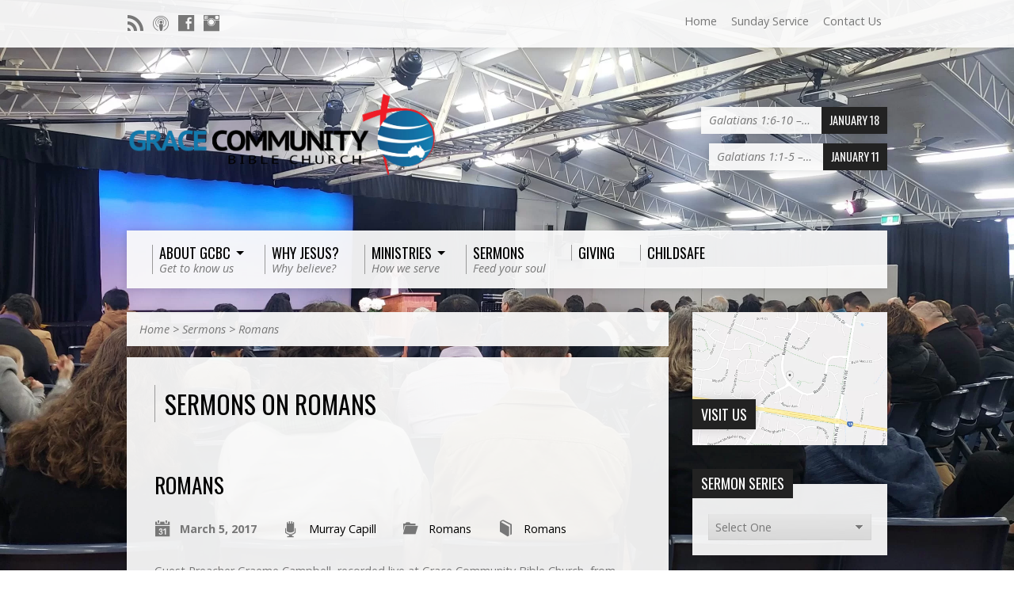

--- FILE ---
content_type: text/html; charset=UTF-8
request_url: https://gracebiblechurch.org.au/sermon-topic/romans/
body_size: 14592
content:
<!DOCTYPE html>
<!--[if IE 8 ]><html class="ie8 no-js resurrect-html" lang="en-AU"> <![endif]-->
<!--[if (gte IE 9)|!(IE)]><!--><html class="no-js resurrect-html" lang="en-AU"> <!--<![endif]-->
<head>
    <script async src="https://pagead2.googlesyndication.com/pagead/js/adsbygoogle.js?client=ca-pub-1335775269991806"
     crossorigin="anonymous"></script>
<meta charset="UTF-8" />
<link rel="pingback" href="https://gracebiblechurch.org.au/xmlrpc.php" />
<title>Romans &#8211; Grace Community Bible Church</title>
<meta name='robots' content='max-image-preview:large' />
	<style>img:is([sizes="auto" i], [sizes^="auto," i]) { contain-intrinsic-size: 3000px 1500px }</style>
	<link rel='dns-prefetch' href='//fonts.googleapis.com' />
<link rel="alternate" type="application/rss+xml" title="Grace Community Bible Church &raquo; Feed" href="https://gracebiblechurch.org.au/feed/" />
<link rel="alternate" type="application/rss+xml" title="Grace Community Bible Church &raquo; Comments Feed" href="https://gracebiblechurch.org.au/comments/feed/" />
<link rel="alternate" type="application/rss+xml" title="Grace Community Bible Church &raquo; Romans Sermon Topic Feed" href="https://gracebiblechurch.org.au/sermon-topic/romans/feed/" />
<script type="text/javascript">
/* <![CDATA[ */
window._wpemojiSettings = {"baseUrl":"https:\/\/s.w.org\/images\/core\/emoji\/16.0.1\/72x72\/","ext":".png","svgUrl":"https:\/\/s.w.org\/images\/core\/emoji\/16.0.1\/svg\/","svgExt":".svg","source":{"concatemoji":"https:\/\/gracebiblechurch.org.au\/wp-includes\/js\/wp-emoji-release.min.js"}};
/*! This file is auto-generated */
!function(s,n){var o,i,e;function c(e){try{var t={supportTests:e,timestamp:(new Date).valueOf()};sessionStorage.setItem(o,JSON.stringify(t))}catch(e){}}function p(e,t,n){e.clearRect(0,0,e.canvas.width,e.canvas.height),e.fillText(t,0,0);var t=new Uint32Array(e.getImageData(0,0,e.canvas.width,e.canvas.height).data),a=(e.clearRect(0,0,e.canvas.width,e.canvas.height),e.fillText(n,0,0),new Uint32Array(e.getImageData(0,0,e.canvas.width,e.canvas.height).data));return t.every(function(e,t){return e===a[t]})}function u(e,t){e.clearRect(0,0,e.canvas.width,e.canvas.height),e.fillText(t,0,0);for(var n=e.getImageData(16,16,1,1),a=0;a<n.data.length;a++)if(0!==n.data[a])return!1;return!0}function f(e,t,n,a){switch(t){case"flag":return n(e,"\ud83c\udff3\ufe0f\u200d\u26a7\ufe0f","\ud83c\udff3\ufe0f\u200b\u26a7\ufe0f")?!1:!n(e,"\ud83c\udde8\ud83c\uddf6","\ud83c\udde8\u200b\ud83c\uddf6")&&!n(e,"\ud83c\udff4\udb40\udc67\udb40\udc62\udb40\udc65\udb40\udc6e\udb40\udc67\udb40\udc7f","\ud83c\udff4\u200b\udb40\udc67\u200b\udb40\udc62\u200b\udb40\udc65\u200b\udb40\udc6e\u200b\udb40\udc67\u200b\udb40\udc7f");case"emoji":return!a(e,"\ud83e\udedf")}return!1}function g(e,t,n,a){var r="undefined"!=typeof WorkerGlobalScope&&self instanceof WorkerGlobalScope?new OffscreenCanvas(300,150):s.createElement("canvas"),o=r.getContext("2d",{willReadFrequently:!0}),i=(o.textBaseline="top",o.font="600 32px Arial",{});return e.forEach(function(e){i[e]=t(o,e,n,a)}),i}function t(e){var t=s.createElement("script");t.src=e,t.defer=!0,s.head.appendChild(t)}"undefined"!=typeof Promise&&(o="wpEmojiSettingsSupports",i=["flag","emoji"],n.supports={everything:!0,everythingExceptFlag:!0},e=new Promise(function(e){s.addEventListener("DOMContentLoaded",e,{once:!0})}),new Promise(function(t){var n=function(){try{var e=JSON.parse(sessionStorage.getItem(o));if("object"==typeof e&&"number"==typeof e.timestamp&&(new Date).valueOf()<e.timestamp+604800&&"object"==typeof e.supportTests)return e.supportTests}catch(e){}return null}();if(!n){if("undefined"!=typeof Worker&&"undefined"!=typeof OffscreenCanvas&&"undefined"!=typeof URL&&URL.createObjectURL&&"undefined"!=typeof Blob)try{var e="postMessage("+g.toString()+"("+[JSON.stringify(i),f.toString(),p.toString(),u.toString()].join(",")+"));",a=new Blob([e],{type:"text/javascript"}),r=new Worker(URL.createObjectURL(a),{name:"wpTestEmojiSupports"});return void(r.onmessage=function(e){c(n=e.data),r.terminate(),t(n)})}catch(e){}c(n=g(i,f,p,u))}t(n)}).then(function(e){for(var t in e)n.supports[t]=e[t],n.supports.everything=n.supports.everything&&n.supports[t],"flag"!==t&&(n.supports.everythingExceptFlag=n.supports.everythingExceptFlag&&n.supports[t]);n.supports.everythingExceptFlag=n.supports.everythingExceptFlag&&!n.supports.flag,n.DOMReady=!1,n.readyCallback=function(){n.DOMReady=!0}}).then(function(){return e}).then(function(){var e;n.supports.everything||(n.readyCallback(),(e=n.source||{}).concatemoji?t(e.concatemoji):e.wpemoji&&e.twemoji&&(t(e.twemoji),t(e.wpemoji)))}))}((window,document),window._wpemojiSettings);
/* ]]> */
</script>
<style id='wp-emoji-styles-inline-css' type='text/css'>

	img.wp-smiley, img.emoji {
		display: inline !important;
		border: none !important;
		box-shadow: none !important;
		height: 1em !important;
		width: 1em !important;
		margin: 0 0.07em !important;
		vertical-align: -0.1em !important;
		background: none !important;
		padding: 0 !important;
	}
</style>
<link rel='stylesheet' id='wp-block-library-css' href='https://gracebiblechurch.org.au/wp-includes/css/dist/block-library/style.min.css' type='text/css' media='all' />
<style id='classic-theme-styles-inline-css' type='text/css'>
/*! This file is auto-generated */
.wp-block-button__link{color:#fff;background-color:#32373c;border-radius:9999px;box-shadow:none;text-decoration:none;padding:calc(.667em + 2px) calc(1.333em + 2px);font-size:1.125em}.wp-block-file__button{background:#32373c;color:#fff;text-decoration:none}
</style>
<style id='global-styles-inline-css' type='text/css'>
:root{--wp--preset--aspect-ratio--square: 1;--wp--preset--aspect-ratio--4-3: 4/3;--wp--preset--aspect-ratio--3-4: 3/4;--wp--preset--aspect-ratio--3-2: 3/2;--wp--preset--aspect-ratio--2-3: 2/3;--wp--preset--aspect-ratio--16-9: 16/9;--wp--preset--aspect-ratio--9-16: 9/16;--wp--preset--color--black: #000000;--wp--preset--color--cyan-bluish-gray: #abb8c3;--wp--preset--color--white: #ffffff;--wp--preset--color--pale-pink: #f78da7;--wp--preset--color--vivid-red: #cf2e2e;--wp--preset--color--luminous-vivid-orange: #ff6900;--wp--preset--color--luminous-vivid-amber: #fcb900;--wp--preset--color--light-green-cyan: #7bdcb5;--wp--preset--color--vivid-green-cyan: #00d084;--wp--preset--color--pale-cyan-blue: #8ed1fc;--wp--preset--color--vivid-cyan-blue: #0693e3;--wp--preset--color--vivid-purple: #9b51e0;--wp--preset--gradient--vivid-cyan-blue-to-vivid-purple: linear-gradient(135deg,rgba(6,147,227,1) 0%,rgb(155,81,224) 100%);--wp--preset--gradient--light-green-cyan-to-vivid-green-cyan: linear-gradient(135deg,rgb(122,220,180) 0%,rgb(0,208,130) 100%);--wp--preset--gradient--luminous-vivid-amber-to-luminous-vivid-orange: linear-gradient(135deg,rgba(252,185,0,1) 0%,rgba(255,105,0,1) 100%);--wp--preset--gradient--luminous-vivid-orange-to-vivid-red: linear-gradient(135deg,rgba(255,105,0,1) 0%,rgb(207,46,46) 100%);--wp--preset--gradient--very-light-gray-to-cyan-bluish-gray: linear-gradient(135deg,rgb(238,238,238) 0%,rgb(169,184,195) 100%);--wp--preset--gradient--cool-to-warm-spectrum: linear-gradient(135deg,rgb(74,234,220) 0%,rgb(151,120,209) 20%,rgb(207,42,186) 40%,rgb(238,44,130) 60%,rgb(251,105,98) 80%,rgb(254,248,76) 100%);--wp--preset--gradient--blush-light-purple: linear-gradient(135deg,rgb(255,206,236) 0%,rgb(152,150,240) 100%);--wp--preset--gradient--blush-bordeaux: linear-gradient(135deg,rgb(254,205,165) 0%,rgb(254,45,45) 50%,rgb(107,0,62) 100%);--wp--preset--gradient--luminous-dusk: linear-gradient(135deg,rgb(255,203,112) 0%,rgb(199,81,192) 50%,rgb(65,88,208) 100%);--wp--preset--gradient--pale-ocean: linear-gradient(135deg,rgb(255,245,203) 0%,rgb(182,227,212) 50%,rgb(51,167,181) 100%);--wp--preset--gradient--electric-grass: linear-gradient(135deg,rgb(202,248,128) 0%,rgb(113,206,126) 100%);--wp--preset--gradient--midnight: linear-gradient(135deg,rgb(2,3,129) 0%,rgb(40,116,252) 100%);--wp--preset--font-size--small: 13px;--wp--preset--font-size--medium: 20px;--wp--preset--font-size--large: 36px;--wp--preset--font-size--x-large: 42px;--wp--preset--spacing--20: 0.44rem;--wp--preset--spacing--30: 0.67rem;--wp--preset--spacing--40: 1rem;--wp--preset--spacing--50: 1.5rem;--wp--preset--spacing--60: 2.25rem;--wp--preset--spacing--70: 3.38rem;--wp--preset--spacing--80: 5.06rem;--wp--preset--shadow--natural: 6px 6px 9px rgba(0, 0, 0, 0.2);--wp--preset--shadow--deep: 12px 12px 50px rgba(0, 0, 0, 0.4);--wp--preset--shadow--sharp: 6px 6px 0px rgba(0, 0, 0, 0.2);--wp--preset--shadow--outlined: 6px 6px 0px -3px rgba(255, 255, 255, 1), 6px 6px rgba(0, 0, 0, 1);--wp--preset--shadow--crisp: 6px 6px 0px rgba(0, 0, 0, 1);}:where(.is-layout-flex){gap: 0.5em;}:where(.is-layout-grid){gap: 0.5em;}body .is-layout-flex{display: flex;}.is-layout-flex{flex-wrap: wrap;align-items: center;}.is-layout-flex > :is(*, div){margin: 0;}body .is-layout-grid{display: grid;}.is-layout-grid > :is(*, div){margin: 0;}:where(.wp-block-columns.is-layout-flex){gap: 2em;}:where(.wp-block-columns.is-layout-grid){gap: 2em;}:where(.wp-block-post-template.is-layout-flex){gap: 1.25em;}:where(.wp-block-post-template.is-layout-grid){gap: 1.25em;}.has-black-color{color: var(--wp--preset--color--black) !important;}.has-cyan-bluish-gray-color{color: var(--wp--preset--color--cyan-bluish-gray) !important;}.has-white-color{color: var(--wp--preset--color--white) !important;}.has-pale-pink-color{color: var(--wp--preset--color--pale-pink) !important;}.has-vivid-red-color{color: var(--wp--preset--color--vivid-red) !important;}.has-luminous-vivid-orange-color{color: var(--wp--preset--color--luminous-vivid-orange) !important;}.has-luminous-vivid-amber-color{color: var(--wp--preset--color--luminous-vivid-amber) !important;}.has-light-green-cyan-color{color: var(--wp--preset--color--light-green-cyan) !important;}.has-vivid-green-cyan-color{color: var(--wp--preset--color--vivid-green-cyan) !important;}.has-pale-cyan-blue-color{color: var(--wp--preset--color--pale-cyan-blue) !important;}.has-vivid-cyan-blue-color{color: var(--wp--preset--color--vivid-cyan-blue) !important;}.has-vivid-purple-color{color: var(--wp--preset--color--vivid-purple) !important;}.has-black-background-color{background-color: var(--wp--preset--color--black) !important;}.has-cyan-bluish-gray-background-color{background-color: var(--wp--preset--color--cyan-bluish-gray) !important;}.has-white-background-color{background-color: var(--wp--preset--color--white) !important;}.has-pale-pink-background-color{background-color: var(--wp--preset--color--pale-pink) !important;}.has-vivid-red-background-color{background-color: var(--wp--preset--color--vivid-red) !important;}.has-luminous-vivid-orange-background-color{background-color: var(--wp--preset--color--luminous-vivid-orange) !important;}.has-luminous-vivid-amber-background-color{background-color: var(--wp--preset--color--luminous-vivid-amber) !important;}.has-light-green-cyan-background-color{background-color: var(--wp--preset--color--light-green-cyan) !important;}.has-vivid-green-cyan-background-color{background-color: var(--wp--preset--color--vivid-green-cyan) !important;}.has-pale-cyan-blue-background-color{background-color: var(--wp--preset--color--pale-cyan-blue) !important;}.has-vivid-cyan-blue-background-color{background-color: var(--wp--preset--color--vivid-cyan-blue) !important;}.has-vivid-purple-background-color{background-color: var(--wp--preset--color--vivid-purple) !important;}.has-black-border-color{border-color: var(--wp--preset--color--black) !important;}.has-cyan-bluish-gray-border-color{border-color: var(--wp--preset--color--cyan-bluish-gray) !important;}.has-white-border-color{border-color: var(--wp--preset--color--white) !important;}.has-pale-pink-border-color{border-color: var(--wp--preset--color--pale-pink) !important;}.has-vivid-red-border-color{border-color: var(--wp--preset--color--vivid-red) !important;}.has-luminous-vivid-orange-border-color{border-color: var(--wp--preset--color--luminous-vivid-orange) !important;}.has-luminous-vivid-amber-border-color{border-color: var(--wp--preset--color--luminous-vivid-amber) !important;}.has-light-green-cyan-border-color{border-color: var(--wp--preset--color--light-green-cyan) !important;}.has-vivid-green-cyan-border-color{border-color: var(--wp--preset--color--vivid-green-cyan) !important;}.has-pale-cyan-blue-border-color{border-color: var(--wp--preset--color--pale-cyan-blue) !important;}.has-vivid-cyan-blue-border-color{border-color: var(--wp--preset--color--vivid-cyan-blue) !important;}.has-vivid-purple-border-color{border-color: var(--wp--preset--color--vivid-purple) !important;}.has-vivid-cyan-blue-to-vivid-purple-gradient-background{background: var(--wp--preset--gradient--vivid-cyan-blue-to-vivid-purple) !important;}.has-light-green-cyan-to-vivid-green-cyan-gradient-background{background: var(--wp--preset--gradient--light-green-cyan-to-vivid-green-cyan) !important;}.has-luminous-vivid-amber-to-luminous-vivid-orange-gradient-background{background: var(--wp--preset--gradient--luminous-vivid-amber-to-luminous-vivid-orange) !important;}.has-luminous-vivid-orange-to-vivid-red-gradient-background{background: var(--wp--preset--gradient--luminous-vivid-orange-to-vivid-red) !important;}.has-very-light-gray-to-cyan-bluish-gray-gradient-background{background: var(--wp--preset--gradient--very-light-gray-to-cyan-bluish-gray) !important;}.has-cool-to-warm-spectrum-gradient-background{background: var(--wp--preset--gradient--cool-to-warm-spectrum) !important;}.has-blush-light-purple-gradient-background{background: var(--wp--preset--gradient--blush-light-purple) !important;}.has-blush-bordeaux-gradient-background{background: var(--wp--preset--gradient--blush-bordeaux) !important;}.has-luminous-dusk-gradient-background{background: var(--wp--preset--gradient--luminous-dusk) !important;}.has-pale-ocean-gradient-background{background: var(--wp--preset--gradient--pale-ocean) !important;}.has-electric-grass-gradient-background{background: var(--wp--preset--gradient--electric-grass) !important;}.has-midnight-gradient-background{background: var(--wp--preset--gradient--midnight) !important;}.has-small-font-size{font-size: var(--wp--preset--font-size--small) !important;}.has-medium-font-size{font-size: var(--wp--preset--font-size--medium) !important;}.has-large-font-size{font-size: var(--wp--preset--font-size--large) !important;}.has-x-large-font-size{font-size: var(--wp--preset--font-size--x-large) !important;}
:where(.wp-block-post-template.is-layout-flex){gap: 1.25em;}:where(.wp-block-post-template.is-layout-grid){gap: 1.25em;}
:where(.wp-block-columns.is-layout-flex){gap: 2em;}:where(.wp-block-columns.is-layout-grid){gap: 2em;}
:root :where(.wp-block-pullquote){font-size: 1.5em;line-height: 1.6;}
</style>
<link rel='stylesheet' id='evonabackground-css' href='https://gracebiblechurch.org.au/wp-content/plugins/evonapluginconfig/evonabackground.css' type='text/css' media='all' />
<link rel='stylesheet' id='resurrect-google-fonts-css' href='//fonts.googleapis.com/css?family=Oswald:400,700%7COpen+Sans:300,300italic,400,400italic,700,700italic' type='text/css' media='all' />
<link rel='stylesheet' id='elusive-webfont-css' href='https://gracebiblechurch.org.au/wp-content/themes/resurrect/css/elusive-webfont.css' type='text/css' media='all' />
<link rel='stylesheet' id='resurrect-style-css' href='https://gracebiblechurch.org.au/wp-content/themes/resurrect/style.css' type='text/css' media='all' />
<link rel='stylesheet' id='resurrect-responsive-css' href='https://gracebiblechurch.org.au/wp-content/themes/resurrect/css/responsive.css' type='text/css' media='all' />
<link rel='stylesheet' id='resurrect-color-css' href='https://gracebiblechurch.org.au/wp-content/themes/resurrect/colors/light/style.css' type='text/css' media='all' />
<link rel='stylesheet' id='simcal-qtip-css' href='https://gracebiblechurch.org.au/wp-content/plugins/google-calendar-events/assets/generated/vendor/jquery.qtip.min.css' type='text/css' media='all' />
<link rel='stylesheet' id='simcal-default-calendar-grid-css' href='https://gracebiblechurch.org.au/wp-content/plugins/google-calendar-events/assets/generated/default-calendar-grid.min.css' type='text/css' media='all' />
<link rel='stylesheet' id='simcal-default-calendar-list-css' href='https://gracebiblechurch.org.au/wp-content/plugins/google-calendar-events/assets/generated/default-calendar-list.min.css' type='text/css' media='all' />
<script type="text/javascript" src="https://gracebiblechurch.org.au/wp-includes/js/jquery/jquery.min.js" id="jquery-core-js"></script>
<script type="text/javascript" src="https://gracebiblechurch.org.au/wp-includes/js/jquery/jquery-migrate.min.js" id="jquery-migrate-js"></script>
<script type="text/javascript" id="ctfw-ie-unsupported-js-extra">
/* <![CDATA[ */
var ctfw_ie_unsupported = {"default_version":"7","min_version":"5","max_version":"9","version":"7","message":"You are using an outdated version of Internet Explorer. Please upgrade your browser to use this site.","redirect_url":"https:\/\/browsehappy.com\/"};
/* ]]> */
</script>
<script type="text/javascript" src="https://gracebiblechurch.org.au/wp-content/themes/resurrect/framework/js/ie-unsupported.js" id="ctfw-ie-unsupported-js"></script>
<script type="text/javascript" src="https://gracebiblechurch.org.au/wp-content/themes/resurrect/framework/js/jquery.fitvids.js" id="fitvids-js"></script>
<script type="text/javascript" id="ctfw-responsive-embeds-js-extra">
/* <![CDATA[ */
var ctfw_responsive_embeds = {"wp_responsive_embeds":"1"};
/* ]]> */
</script>
<script type="text/javascript" src="https://gracebiblechurch.org.au/wp-content/themes/resurrect/framework/js/responsive-embeds.js" id="ctfw-responsive-embeds-js"></script>
<script type="text/javascript" src="https://gracebiblechurch.org.au/wp-content/themes/resurrect/js/modernizr.custom.js" id="modernizr-custom-js"></script>
<script type="text/javascript" src="https://gracebiblechurch.org.au/wp-content/themes/resurrect/js/jquery.meanmenu.min.js" id="jquery-meanmenu-js"></script>
<script type="text/javascript" src="https://gracebiblechurch.org.au/wp-content/themes/resurrect/js/superfish.modified.js" id="superfish-js"></script>
<script type="text/javascript" src="https://gracebiblechurch.org.au/wp-content/themes/resurrect/js/supersubs.js" id="supersubs-js"></script>
<script type="text/javascript" src="https://gracebiblechurch.org.au/wp-content/themes/resurrect/js/jquery_cookie.min.js" id="jquery-cookie-js"></script>
<script type="text/javascript" id="resurrect-main-js-extra">
/* <![CDATA[ */
var resurrect_main = {"site_path":"\/","home_url":"https:\/\/gracebiblechurch.org.au","color_url":"https:\/\/gracebiblechurch.org.au\/wp-content\/themes\/resurrect\/colors\/light","is_ssl":"1","current_protocol":"https","mobile_menu_label":"Menu","slider_slideshow":"1","slider_speed":"4000","comment_name_required":"1","comment_email_required":"1","comment_name_error_required":"Required","comment_email_error_required":"Required","comment_email_error_invalid":"Invalid Email","comment_url_error_invalid":"Invalid URL","comment_message_error_required":"Comment Required"};
/* ]]> */
</script>
<script type="text/javascript" src="https://gracebiblechurch.org.au/wp-content/themes/resurrect/js/main.js" id="resurrect-main-js"></script>
<link rel="https://api.w.org/" href="https://gracebiblechurch.org.au/wp-json/" /><link rel="alternate" title="JSON" type="application/json" href="https://gracebiblechurch.org.au/wp-json/wp/v2/ctc_sermon_topic/399" /><link rel="EditURI" type="application/rsd+xml" title="RSD" href="https://gracebiblechurch.org.au/xmlrpc.php?rsd" />
<script type="text/javascript">
	window._se_plugin_version = '8.1.9';
</script>

<link rel="alternate" type="application/rss+xml" title="Podcast RSS feed" href="https://gracebiblechurch.org.au/feed/podcast" />



<!-- Facebook Like Thumbnail (v0.4) -->
<meta property="og:image" content="https://gracebiblechurch.org.au/wp-content/uploads/2016/09/Facebook-Thumbnail.jpg" />
<!-- using default fallback -->
<!-- Facebook Like Thumbnail (By Ashfame - https://github.com/ashfame/facebook-like-thumbnail) -->

<style type="text/css">
#resurrect-logo-text {
	font-family: 'Oswald', Arial, Helvetica, sans-serif;
}

body, input, textarea, select, .sf-menu li li a, .flex-description, #cancel-comment-reply-link, .resurrect-accordion-section-title, a.resurrect-button, a.comment-reply-link, a.comment-edit-link, a.post-edit-link, .resurrect-nav-left-right a, input[type=submit], .wp-block-file .wp-block-file__button, pre.wp-block-verse {
	font-family: 'Open Sans', Arial, Helvetica, sans-serif;
}

#resurrect-header-menu-links > li > a .ctfw-header-menu-link-title, #resurrect-footer-menu-links {
	font-family: 'Oswald', Arial, Helvetica, sans-serif;
}

#resurrect-intro-heading, .resurrect-main-title, .resurrect-entry-content h1:not(.resurrect-calendar-list-entry-title), .resurrect-entry-content h2, .resurrect-entry-content h3, .resurrect-entry-content h4, .resurrect-entry-content h5, .resurrect-entry-content h6, .mce-content-body h1, .mce-content-body h2, .mce-content-body h3, .mce-content-body h4, .mce-content-body h5, .mce-content-body h6, .resurrect-author-box h1, .resurrect-person header h1, .resurrect-location header h1, .resurrect-entry-short h1, #reply-title, #resurrect-comments-title, .flex-title, .resurrect-caption-image-title, #resurrect-banner h1, h1.resurrect-widget-title, .resurrect-header-right-item-date, .resurrect-calendar-table-header-row, .has-drop-cap:not(:focus):first-letter {
	font-family: 'Oswald', Arial, Helvetica, sans-serif;
}

#resurrect-logo-image {
	left: -30px;
}

#resurrect-logo-tagline {
	left: 50px;
}
</style>
<script type="text/javascript">
jQuery( window ).load( function() {
	if ( jQuery.cookie( 'resurrect_responsive_off' ) ) {

		// Add helper class without delay
		jQuery( 'html' ).addClass( 'resurrect-responsive-off' );

		// Disable responsive.css
		jQuery( '#resurrect-responsive-css' ).remove();

	} else {

		// Add helper class without delay
		jQuery( 'html' ).addClass( 'resurrect-responsive-on' );

		// Add viewport meta to head -- IMMEDIATELY, not on ready()
		jQuery( 'head' ).append(' <meta name="viewport" content="width=device-width, initial-scale=1">' );

	}
});
</script>
<!-- All in one Favicon 4.8 --><link rel="shortcut icon" href="https://worksite.gracebiblechurch.org.au/wp-content/uploads/2014/02/favicon.png" />
<style type="text/css" id="custom-background-css">
body.custom-background { background-color: #ffffff; }
</style>
	</head>
<body data-rsssl=1 class="archive tax-ctc_sermon_topic term-romans term-399 custom-background wp-embed-responsive wp-theme-resurrect resurrect-logo-font-oswald resurrect-heading-font-oswald resurrect-menu-font-oswald resurrect-body-font-open-sans resurrect-no-banner">

<div id="resurrect-container">

	
		<div id="resurrect-top" class="resurrect-top-has-icons resurrect-top-has-menu resurrect-top-no-search">

			<div id="resurrect-top-inner">

				<div id="resurrect-top-content" class="resurrect-clearfix">

					<ul class="resurrect-list-icons">
	<li><a href="https://gracebiblechurch.org.au/feed/rss/" class="el-icon-rss" title="RSS" target="_blank"></a></li>
	<li><a href="https://itunes.apple.com/au/podcast/grace-community-bible-church-sermons-melbourne/id1435144803?mt=2" class="el-icon-podcast" title="Podcast" target="_blank"></a></li>
	<li><a href="https://www.facebook.com/GCBCMelbourne" class="el-icon-facebook" title="Facebook" target="_blank"></a></li>
	<li><a href="https://www.instagram.com/gcbcmelbourne/" class="el-icon-instagram" title="Instagram" target="_blank"></a></li>
</ul>
					<div id="resurrect-top-right">

						<div id="resurrect-top-menu">

							<ul id="resurrect-top-menu-links" class="menu"><li id="menu-item-986" class="menu-item menu-item-type-post_type menu-item-object-page menu-item-home menu-item-986"><a href="https://gracebiblechurch.org.au/">Home</a></li>
<li id="menu-item-1289" class="menu-item menu-item-type-post_type menu-item-object-ctc_location menu-item-1289"><a href="https://gracebiblechurch.org.au/locations/sunday/">Sunday Service</a></li>
<li id="menu-item-987" class="menu-item menu-item-type-post_type menu-item-object-page menu-item-987"><a href="https://gracebiblechurch.org.au/contact/">Contact Us</a></li>
</ul>
						</div>

						
					</div>

				</div>

			</div>

		</div>

	
	<div id="resurrect-middle">

		<div id="resurrect-middle-content" class="resurrect-clearfix">

			<header id="resurrect-header" class="resurrect-header-text-dark">

				<div id="resurrect-header-inner">

					<div id="resurrect-header-content">

						<div id="resurrect-logo">

							<div id="resurrect-logo-content">

								
									
									<div id="resurrect-logo-image" class="resurrect-has-hidpi-logo">

										<a href="https://gracebiblechurch.org.au/">

											<img src="https://gracebiblechurch.org.au/wp-content/uploads/2020/11/Transparent-Background-Color-Content.png" alt="Grace Community Bible Church" id="resurrect-logo-regular">

																							<img src="https://gracebiblechurch.org.au/wp-content/uploads/2020/11/Transparent-Background-Color-Content.png" alt="Grace Community Bible Church" id="resurrect-logo-hidpi">
											
										</a>

									</div>

								
								
							</div>

						</div>

						<div id="resurrect-header-right">

							<div id="resurrect-header-right-inner">

								<div id="resurrect-header-right-content">

									
	
	<div id="resurrect-header-right-items" class="resurrect-header-right-items-count- resurrect-clearfix">

		
		<article class="resurrect-header-right-item">

			<a href="https://gracebiblechurch.org.au/sermons/galatians-16-10-dont-distort-gods-gospel/" title="Galatians 1:6-10 &#8211; &#8220;Don&#8217;t Distort God&#8217;s Gospel&#8221;">

				<span class="resurrect-header-right-item-title">Galatians 1:6-10 &#8211;&hellip;</span>

									<span class="resurrect-header-right-item-date">
						January 18					</span>
				
			</a>

		</article>

		
		<article class="resurrect-header-right-item">

			<a href="https://gracebiblechurch.org.au/sermons/galations-11-5-our-gods-grace/" title="Galatians 1:1-5 &#8211; &#8220;Our God&#8217;s Grace&#8221;">

				<span class="resurrect-header-right-item-title">Galatians 1:1-5 &#8211;&hellip;</span>

									<span class="resurrect-header-right-item-date">
						January 11					</span>
				
			</a>

		</article>

		
	</div>


								</div>

							</div>

						</div>

					</div>

				</div>

				<nav id="resurrect-header-menu" class="resurrect-clearfix">

					<div id="resurrect-header-menu-inner" class="resurrect-clearfix">

						<ul id="resurrect-header-menu-links" class="sf-menu"><li id="menu-item-1207" class="menu-item menu-item-type-post_type menu-item-object-page menu-item-has-children menu-item-1207"><a href="https://gracebiblechurch.org.au/about-us/"><div class="ctfw-header-menu-link-inner"><div class="ctfw-header-menu-link-title">About GCBC</div><div class="ctfw-header-menu-link-description">Get to know us</div></div></a>
<ul class="sub-menu">
	<li id="menu-item-1211" class="menu-item menu-item-type-post_type menu-item-object-page menu-item-1211"><a href="https://gracebiblechurch.org.au/about-us/what-we-believe/">What we believe</a></li>
	<li id="menu-item-1210" class="menu-item menu-item-type-post_type menu-item-object-page menu-item-1210"><a href="https://gracebiblechurch.org.au/about-us/people-profiles/">Staff and Leaders</a></li>
	<li id="menu-item-1208" class="menu-item menu-item-type-post_type menu-item-object-page menu-item-1208"><a href="https://gracebiblechurch.org.au/about-us/our-mission/">Our Mission</a></li>
	<li id="menu-item-1290" class="menu-item menu-item-type-post_type menu-item-object-ctc_location menu-item-1290"><a href="https://gracebiblechurch.org.au/locations/sunday/">Sunday Service</a></li>
	<li id="menu-item-1236" class="menu-item menu-item-type-post_type menu-item-object-page menu-item-1236"><a href="https://gracebiblechurch.org.au/contact/">Contact Us</a></li>
</ul>
</li>
<li id="menu-item-1212" class="menu-item menu-item-type-post_type menu-item-object-page menu-item-1212"><a href="https://gracebiblechurch.org.au/why-jesus/"><div class="ctfw-header-menu-link-inner"><div class="ctfw-header-menu-link-title">Why Jesus?</div><div class="ctfw-header-menu-link-description">Why believe?</div></div></a></li>
<li id="menu-item-1204" class="menu-item menu-item-type-post_type menu-item-object-page menu-item-has-children menu-item-1204"><a href="https://gracebiblechurch.org.au/ministries/"><div class="ctfw-header-menu-link-inner"><div class="ctfw-header-menu-link-title">Ministries</div><div class="ctfw-header-menu-link-description">How we serve</div></div></a>
<ul class="sub-menu">
	<li id="menu-item-1291" class="menu-item menu-item-type-post_type menu-item-object-ctc_location menu-item-1291"><a href="https://gracebiblechurch.org.au/locations/sunday/">Sunday Service</a></li>
	<li id="menu-item-2198" class="menu-item menu-item-type-post_type menu-item-object-page menu-item-2198"><a href="https://gracebiblechurch.org.au/ministries/sunday-school-ministry/">Sunday School Ministry</a></li>
	<li id="menu-item-3512" class="menu-item menu-item-type-post_type menu-item-object-page menu-item-3512"><a href="https://gracebiblechurch.org.au/ministries/worship-team-and-audiovisual-team/">Worship Team, Audio/Visual Team</a></li>
	<li id="menu-item-2235" class="menu-item menu-item-type-post_type menu-item-object-page menu-item-2235"><a href="https://gracebiblechurch.org.au/ministries/mens-ministry/">Men’s Ministry</a></li>
	<li id="menu-item-2382" class="menu-item menu-item-type-post_type menu-item-object-page menu-item-2382"><a href="https://gracebiblechurch.org.au/ministries/womens-ministry/">Women’s Ministry</a></li>
	<li id="menu-item-2153" class="menu-item menu-item-type-post_type menu-item-object-page menu-item-2153"><a href="https://gracebiblechurch.org.au/ministries/outreach/">Outreach</a></li>
</ul>
</li>
<li id="menu-item-1214" class="menu-item menu-item-type-post_type menu-item-object-page menu-item-1214"><a href="https://gracebiblechurch.org.au/sermons-archive/"><div class="ctfw-header-menu-link-inner"><div class="ctfw-header-menu-link-title">Sermons</div><div class="ctfw-header-menu-link-description">Feed your soul</div></div></a></li>
<li id="menu-item-87383" class="menu-item menu-item-type-post_type menu-item-object-page menu-item-87383 ctfw-header-menu-link-no-description"><a href="https://gracebiblechurch.org.au/giving/"><div class="ctfw-header-menu-link-inner"><div class="ctfw-header-menu-link-title">Giving</div></div></a></li>
<li id="menu-item-87757" class="menu-item menu-item-type-post_type menu-item-object-page menu-item-87757 ctfw-header-menu-link-no-description"><a href="https://gracebiblechurch.org.au/childsafe/"><div class="ctfw-header-menu-link-inner"><div class="ctfw-header-menu-link-title">ChildSafe</div></div></a></li>
</ul>
					</div>

				</nav>

				

			</header>

<div id="resurrect-content" class="resurrect-has-sidebar">

	<div id="resurrect-content-inner">

		<div class="ctfw-breadcrumbs"><a href="https://gracebiblechurch.org.au/">Home</a> > <a href="https://gracebiblechurch.org.au/sermons/">Sermons</a> > <a href="https://gracebiblechurch.org.au/sermon-topic/romans/">Romans</a></div>
		<div class="resurrect-content-block resurrect-content-block-close resurrect-clearfix">

			
	
	<h1 class="resurrect-main-title">Sermons on Romans</h1>

	<div class="resurrect-entry-content">

		
		
	</div>


			

	
		
	<article id="post-3812" class="resurrect-entry-short resurrect-sermon-short post-3812 ctc_sermon type-ctc_sermon status-publish hentry ctc_sermon_topic-romans ctc_sermon_book-romans ctc_sermon_speaker-murray-capill series-grace-community-bible-church-sermons-melbourne ctfw-no-image">

		
<header class="resurrect-entry-header resurrect-clearfix">

	
	<div class="resurrect-entry-title-meta">

					<h1 class="resurrect-entry-title">
				<a href="https://gracebiblechurch.org.au/sermons/romans/" title="Romans">Romans</a>			</h1>
		
		<ul class="resurrect-entry-meta">

			<li class="resurrect-entry-date resurrect-content-icon">
				<span class="el-icon-calendar"></span>
				<time datetime="2017-03-05T13:00:05+11:00">March 5, 2017</time>
			</li>

							<li class="resurrect-entry-byline resurrect-sermon-speaker resurrect-content-icon">
					<span class="el-icon-mic"></span>
					<a href="https://gracebiblechurch.org.au/sermon-speaker/murray-capill/" rel="tag">Murray Capill</a>				</li>
			
							<li class="resurrect-entry-category resurrect-sermon-topic resurrect-content-icon">
					<span class="el-icon-folder-open"></span>
					<a href="https://gracebiblechurch.org.au/sermon-topic/romans/" rel="tag">Romans</a>				</li>
			
							<li class="resurrect-entry-category resurrect-sermon-book resurrect-content-icon">
					<span class="el-icon-book"></span>
					<a href="https://gracebiblechurch.org.au/sermon-book/romans/" rel="tag">Romans</a>				</li>
			
			
		</ul>

	</div>

</header>

					<div class="resurrect-entry-content resurrect-clearfix">
				<p>Guest Preacher Graeme Campbell, recorded live at Grace Community Bible Church, from Romans.</p>
			</div>
		
		
<footer class="resurrect-entry-footer resurrect-clearfix">

		<ul class="resurrect-entry-footer-item resurrect-list-buttons">

		<li>
			<a href="https://gracebiblechurch.org.au/sermons/romans/">
									Details							</a>
		</li><li>
				<a href="https://gracebiblechurch.org.au/sermons/romans/?player=audio">
					<span class="resurrect-button-icon el-icon-headphones"></span>
					Listen				</a>
			</li>
	</ul>

	
</footer>

	</article>


	

		</div>

		
		
	

		
	</div>

</div>


	<div id="resurrect-sidebar-right" role="complementary">

		
		<aside id="ctfw-highlight-11" class="resurrect-widget resurrect-sidebar-widget widget_ctfw-highlight">
<div class="resurrect-caption-image resurrect-highlight">

			<a href="https://gracebiblechurch.org.au/locations/sunday/">
	
					<img width="600" height="410" src="https://gracebiblechurch.org.au/wp-content/uploads/2019/03/map.jpg" class="resurrect-image" alt="" decoding="async" loading="lazy" srcset="https://gracebiblechurch.org.au/wp-content/uploads/2019/03/map.jpg 600w, https://gracebiblechurch.org.au/wp-content/uploads/2019/03/map-300x205.jpg 300w, https://gracebiblechurch.org.au/wp-content/uploads/2019/03/map-320x218.jpg 320w, https://gracebiblechurch.org.au/wp-content/uploads/2019/03/map-220x150.jpg 220w" sizes="auto, (max-width: 600px) 100vw, 600px" />		
					<div class="resurrect-caption-image-caption">
		
							<div class="resurrect-caption-image-title">
					<h1 class="resurrect-widget-title">Visit us</h1>				</div>
			
			
					</div>
		
			</a>
	
</div>

</aside><aside id="ctfw-categories-7" class="resurrect-widget resurrect-sidebar-widget widget_ctfw-categories"><h1 class="resurrect-widget-title">Sermon Series</h1>	<form>
		<input type="hidden" name="taxonomy" value="ctc_sermon_series">
		<select  name='resurrect-dropdown-taxonomy_id-89966' id='resurrect-dropdown-taxonomy_id-89966' class='resurrect-dropdown-taxonomy-redirect'>
	<option value='-1'>Select One</option>
	<option class="level-0" value="748">Christ and His Threefold Office&nbsp;&nbsp;(3)</option>
	<option class="level-0" value="550">Church Series&nbsp;&nbsp;(7)</option>
	<option class="level-0" value="632">Creation and Fall&nbsp;&nbsp;(84)</option>
	<option class="level-0" value="835">Exodus&nbsp;&nbsp;(48)</option>
	<option class="level-0" value="591">Following Jesus in a Hostile World&nbsp;&nbsp;(23)</option>
	<option class="level-0" value="767">Hebrews&nbsp;&nbsp;(39)</option>
	<option class="level-0" value="613">Living Faith that Produces Works&nbsp;&nbsp;(2)</option>
	<option class="level-0" value="566">Ruth&nbsp;&nbsp;(4)</option>
	<option class="level-0" value="573">The Gospel of Isaiah&nbsp;&nbsp;(5)</option>
	<option class="level-0" value="582">Trusting God in Troubled Times&nbsp;&nbsp;(6)</option>
	<option class="level-0" value="512">Colossians &#8211; A Christ Centred Church&nbsp;&nbsp;(24)</option>
	<option class="level-0" value="441">Hebrews &#8211; Faith&nbsp;&nbsp;(3)</option>
	<option class="level-0" value="442">The Reformation&nbsp;&nbsp;(1)</option>
	<option class="level-0" value="456">Philippians &#8211; Joy Unstoppable&nbsp;&nbsp;(8)</option>
	<option class="level-0" value="478">Jonah &#8211; More than a whale&nbsp;&nbsp;(12)</option>
	<option class="level-0" value="91">How to bear Fruit&nbsp;&nbsp;(2)</option>
	<option class="level-0" value="124">Weekend with the Streets&nbsp;&nbsp;(4)</option>
</select>
	</form>
	</aside><aside id="ctfw-archives-1" class="resurrect-widget resurrect-sidebar-widget widget_ctfw-archives"><h1 class="resurrect-widget-title">Monthly Archives</h1><form>	<select onchange="document.location.href=this.options[this.selectedIndex].value;">		<option value="">Select Month</option>	<option value='https://gracebiblechurch.org.au/sermons/2026/01/'> January 2026 </option>
	<option value='https://gracebiblechurch.org.au/sermons/2025/12/'> December 2025 </option>
	<option value='https://gracebiblechurch.org.au/sermons/2025/11/'> November 2025 </option>
	<option value='https://gracebiblechurch.org.au/sermons/2025/10/'> October 2025 </option>
	<option value='https://gracebiblechurch.org.au/sermons/2025/09/'> September 2025 </option>
	<option value='https://gracebiblechurch.org.au/sermons/2025/08/'> August 2025 </option>
	<option value='https://gracebiblechurch.org.au/sermons/2025/07/'> July 2025 </option>
	<option value='https://gracebiblechurch.org.au/sermons/2025/06/'> June 2025 </option>
	<option value='https://gracebiblechurch.org.au/sermons/2025/05/'> May 2025 </option>
	<option value='https://gracebiblechurch.org.au/sermons/2025/04/'> April 2025 </option>
	<option value='https://gracebiblechurch.org.au/sermons/2025/03/'> March 2025 </option>
	<option value='https://gracebiblechurch.org.au/sermons/2025/02/'> February 2025 </option>
	<option value='https://gracebiblechurch.org.au/sermons/2025/01/'> January 2025 </option>
	<option value='https://gracebiblechurch.org.au/sermons/2024/12/'> December 2024 </option>
	<option value='https://gracebiblechurch.org.au/sermons/2024/11/'> November 2024 </option>
	<option value='https://gracebiblechurch.org.au/sermons/2024/10/'> October 2024 </option>
	<option value='https://gracebiblechurch.org.au/sermons/2024/09/'> September 2024 </option>
	<option value='https://gracebiblechurch.org.au/sermons/2024/08/'> August 2024 </option>
	<option value='https://gracebiblechurch.org.au/sermons/2024/07/'> July 2024 </option>
	<option value='https://gracebiblechurch.org.au/sermons/2024/06/'> June 2024 </option>
	<option value='https://gracebiblechurch.org.au/sermons/2024/05/'> May 2024 </option>
	<option value='https://gracebiblechurch.org.au/sermons/2024/04/'> April 2024 </option>
	<option value='https://gracebiblechurch.org.au/sermons/2024/03/'> March 2024 </option>
	<option value='https://gracebiblechurch.org.au/sermons/2024/02/'> February 2024 </option>
	<option value='https://gracebiblechurch.org.au/sermons/2024/01/'> January 2024 </option>
	<option value='https://gracebiblechurch.org.au/sermons/2023/12/'> December 2023 </option>
	<option value='https://gracebiblechurch.org.au/sermons/2023/11/'> November 2023 </option>
	<option value='https://gracebiblechurch.org.au/sermons/2023/10/'> October 2023 </option>
	<option value='https://gracebiblechurch.org.au/sermons/2023/09/'> September 2023 </option>
	<option value='https://gracebiblechurch.org.au/sermons/2023/08/'> August 2023 </option>
	<option value='https://gracebiblechurch.org.au/sermons/2023/07/'> July 2023 </option>
	<option value='https://gracebiblechurch.org.au/sermons/2023/06/'> June 2023 </option>
	<option value='https://gracebiblechurch.org.au/sermons/2023/05/'> May 2023 </option>
	<option value='https://gracebiblechurch.org.au/sermons/2023/04/'> April 2023 </option>
	<option value='https://gracebiblechurch.org.au/sermons/2023/03/'> March 2023 </option>
	<option value='https://gracebiblechurch.org.au/sermons/2023/02/'> February 2023 </option>
	<option value='https://gracebiblechurch.org.au/sermons/2023/01/'> January 2023 </option>
	<option value='https://gracebiblechurch.org.au/sermons/2022/12/'> December 2022 </option>
	<option value='https://gracebiblechurch.org.au/sermons/2022/11/'> November 2022 </option>
	<option value='https://gracebiblechurch.org.au/sermons/2022/10/'> October 2022 </option>
	<option value='https://gracebiblechurch.org.au/sermons/2022/09/'> September 2022 </option>
	<option value='https://gracebiblechurch.org.au/sermons/2022/08/'> August 2022 </option>
	<option value='https://gracebiblechurch.org.au/sermons/2022/07/'> July 2022 </option>
	<option value='https://gracebiblechurch.org.au/sermons/2022/06/'> June 2022 </option>
	<option value='https://gracebiblechurch.org.au/sermons/2022/05/'> May 2022 </option>
	<option value='https://gracebiblechurch.org.au/sermons/2022/04/'> April 2022 </option>
	<option value='https://gracebiblechurch.org.au/sermons/2022/03/'> March 2022 </option>
	<option value='https://gracebiblechurch.org.au/sermons/2022/02/'> February 2022 </option>
	<option value='https://gracebiblechurch.org.au/sermons/2022/01/'> January 2022 </option>
	<option value='https://gracebiblechurch.org.au/sermons/2021/12/'> December 2021 </option>
	<option value='https://gracebiblechurch.org.au/sermons/2021/11/'> November 2021 </option>
	<option value='https://gracebiblechurch.org.au/sermons/2021/10/'> October 2021 </option>
	<option value='https://gracebiblechurch.org.au/sermons/2021/09/'> September 2021 </option>
	<option value='https://gracebiblechurch.org.au/sermons/2021/08/'> August 2021 </option>
	<option value='https://gracebiblechurch.org.au/sermons/2021/07/'> July 2021 </option>
	<option value='https://gracebiblechurch.org.au/sermons/2021/06/'> June 2021 </option>
	<option value='https://gracebiblechurch.org.au/sermons/2021/05/'> May 2021 </option>
	<option value='https://gracebiblechurch.org.au/sermons/2021/04/'> April 2021 </option>
	<option value='https://gracebiblechurch.org.au/sermons/2021/03/'> March 2021 </option>
	<option value='https://gracebiblechurch.org.au/sermons/2021/02/'> February 2021 </option>
	<option value='https://gracebiblechurch.org.au/sermons/2021/01/'> January 2021 </option>
	<option value='https://gracebiblechurch.org.au/sermons/2020/12/'> December 2020 </option>
	<option value='https://gracebiblechurch.org.au/sermons/2020/11/'> November 2020 </option>
	<option value='https://gracebiblechurch.org.au/sermons/2020/10/'> October 2020 </option>
	<option value='https://gracebiblechurch.org.au/sermons/2020/09/'> September 2020 </option>
	<option value='https://gracebiblechurch.org.au/sermons/2020/08/'> August 2020 </option>
	<option value='https://gracebiblechurch.org.au/sermons/2020/07/'> July 2020 </option>
	<option value='https://gracebiblechurch.org.au/sermons/2020/06/'> June 2020 </option>
	<option value='https://gracebiblechurch.org.au/sermons/2020/05/'> May 2020 </option>
	<option value='https://gracebiblechurch.org.au/sermons/2020/04/'> April 2020 </option>
	<option value='https://gracebiblechurch.org.au/sermons/2020/03/'> March 2020 </option>
	<option value='https://gracebiblechurch.org.au/sermons/2020/02/'> February 2020 </option>
	<option value='https://gracebiblechurch.org.au/sermons/2020/01/'> January 2020 </option>
	<option value='https://gracebiblechurch.org.au/sermons/2019/12/'> December 2019 </option>
	<option value='https://gracebiblechurch.org.au/sermons/2019/11/'> November 2019 </option>
	<option value='https://gracebiblechurch.org.au/sermons/2019/10/'> October 2019 </option>
	<option value='https://gracebiblechurch.org.au/sermons/2019/09/'> September 2019 </option>
	<option value='https://gracebiblechurch.org.au/sermons/2019/08/'> August 2019 </option>
	<option value='https://gracebiblechurch.org.au/sermons/2019/07/'> July 2019 </option>
	<option value='https://gracebiblechurch.org.au/sermons/2019/06/'> June 2019 </option>
	<option value='https://gracebiblechurch.org.au/sermons/2019/05/'> May 2019 </option>
	<option value='https://gracebiblechurch.org.au/sermons/2019/04/'> April 2019 </option>
	<option value='https://gracebiblechurch.org.au/sermons/2019/03/'> March 2019 </option>
	<option value='https://gracebiblechurch.org.au/sermons/2019/02/'> February 2019 </option>
	<option value='https://gracebiblechurch.org.au/sermons/2019/01/'> January 2019 </option>
	<option value='https://gracebiblechurch.org.au/sermons/2018/12/'> December 2018 </option>
	<option value='https://gracebiblechurch.org.au/sermons/2018/11/'> November 2018 </option>
	<option value='https://gracebiblechurch.org.au/sermons/2018/10/'> October 2018 </option>
	<option value='https://gracebiblechurch.org.au/sermons/2018/09/'> September 2018 </option>
	<option value='https://gracebiblechurch.org.au/sermons/2018/08/'> August 2018 </option>
	<option value='https://gracebiblechurch.org.au/sermons/2018/07/'> July 2018 </option>
	<option value='https://gracebiblechurch.org.au/sermons/2018/06/'> June 2018 </option>
	<option value='https://gracebiblechurch.org.au/sermons/2018/05/'> May 2018 </option>
	<option value='https://gracebiblechurch.org.au/sermons/2018/04/'> April 2018 </option>
	<option value='https://gracebiblechurch.org.au/sermons/2018/03/'> March 2018 </option>
	<option value='https://gracebiblechurch.org.au/sermons/2018/02/'> February 2018 </option>
	<option value='https://gracebiblechurch.org.au/sermons/2018/01/'> January 2018 </option>
	<option value='https://gracebiblechurch.org.au/sermons/2017/12/'> December 2017 </option>
	<option value='https://gracebiblechurch.org.au/sermons/2017/11/'> November 2017 </option>
	<option value='https://gracebiblechurch.org.au/sermons/2017/10/'> October 2017 </option>
	<option value='https://gracebiblechurch.org.au/sermons/2017/09/'> September 2017 </option>
	<option value='https://gracebiblechurch.org.au/sermons/2017/08/'> August 2017 </option>
	<option value='https://gracebiblechurch.org.au/sermons/2017/07/'> July 2017 </option>
	<option value='https://gracebiblechurch.org.au/sermons/2017/06/'> June 2017 </option>
	<option value='https://gracebiblechurch.org.au/sermons/2017/05/'> May 2017 </option>
	<option value='https://gracebiblechurch.org.au/sermons/2017/04/'> April 2017 </option>
	<option value='https://gracebiblechurch.org.au/sermons/2017/03/'> March 2017 </option>
	<option value='https://gracebiblechurch.org.au/sermons/2017/02/'> February 2017 </option>
	<option value='https://gracebiblechurch.org.au/sermons/2017/01/'> January 2017 </option>
	<option value='https://gracebiblechurch.org.au/sermons/2016/07/'> July 2016 </option>
	<option value='https://gracebiblechurch.org.au/sermons/2016/06/'> June 2016 </option>
	<option value='https://gracebiblechurch.org.au/sermons/2016/05/'> May 2016 </option>
	<option value='https://gracebiblechurch.org.au/sermons/2015/09/'> September 2015 </option>
	<option value='https://gracebiblechurch.org.au/sermons/2015/08/'> August 2015 </option>
	<option value='https://gracebiblechurch.org.au/sermons/2015/05/'> May 2015 </option>
	<option value='https://gracebiblechurch.org.au/sermons/2014/12/'> December 2014 </option>
	<option value='https://gracebiblechurch.org.au/sermons/2014/10/'> October 2014 </option>
	<option value='https://gracebiblechurch.org.au/sermons/2014/06/'> June 2014 </option>
	<option value='https://gracebiblechurch.org.au/sermons/2014/05/'> May 2014 </option>
	<option value='https://gracebiblechurch.org.au/sermons/2014/04/'> April 2014 </option>
	<option value='https://gracebiblechurch.org.au/sermons/2014/03/'> March 2014 </option>
	<option value='https://gracebiblechurch.org.au/sermons/2013/12/'> December 2013 </option>
	<option value='https://gracebiblechurch.org.au/sermons/2013/08/'> August 2013 </option>
	<option value='https://gracebiblechurch.org.au/sermons/2013/07/'> July 2013 </option>
	<option value='https://gracebiblechurch.org.au/sermons/2013/05/'> May 2013 </option>
	<option value='https://gracebiblechurch.org.au/sermons/2013/01/'> January 2013 </option>
	</select></form></aside><aside id="ctfw-categories-2" class="resurrect-widget resurrect-sidebar-widget widget_ctfw-categories"><h1 class="resurrect-widget-title">Books</h1>	<form>
		<input type="hidden" name="taxonomy" value="ctc_sermon_book">
		<select  name='resurrect-dropdown-taxonomy_id-45929' id='resurrect-dropdown-taxonomy_id-45929' class='resurrect-dropdown-taxonomy-redirect'>
	<option value='-1'>Select One</option>
	<option class="level-0" value="832">Ecclesiastes&nbsp;&nbsp;(1)</option>
	<option class="level-0" value="861">Job&nbsp;&nbsp;(1)</option>
	<option class="level-0" value="920">Micah&nbsp;&nbsp;(1)</option>
	<option class="level-0" value="276">Genesis&nbsp;&nbsp;(91)</option>
	<option class="level-0" value="200">Exodus&nbsp;&nbsp;(52)</option>
	<option class="level-0" value="229">Deuteronomy&nbsp;&nbsp;(1)</option>
	<option class="level-0" value="233">Joshua&nbsp;&nbsp;(1)</option>
	<option class="level-0" value="565">Ruth&nbsp;&nbsp;(4)</option>
	<option class="level-0" value="405">Nehemiah&nbsp;&nbsp;(1)</option>
	<option class="level-0" value="72">Psalms&nbsp;&nbsp;(25)</option>
	<option class="level-0" value="502">Isaiah&nbsp;&nbsp;(10)</option>
	<option class="level-0" value="662">Jeremiah&nbsp;&nbsp;(1)</option>
	<option class="level-0" value="664">Lamentations&nbsp;&nbsp;(1)</option>
	<option class="level-0" value="333">Daniel&nbsp;&nbsp;(1)</option>
	<option class="level-0" value="410">Jonah&nbsp;&nbsp;(16)</option>
	<option class="level-0" value="583">Habakkuk&nbsp;&nbsp;(6)</option>
	<option class="level-0" value="102">Matthew&nbsp;&nbsp;(24)</option>
	<option class="level-0" value="358">Mark&nbsp;&nbsp;(9)</option>
	<option class="level-0" value="255">Luke&nbsp;&nbsp;(13)</option>
	<option class="level-0" value="88">John&nbsp;&nbsp;(20)</option>
	<option class="level-0" value="343">Acts&nbsp;&nbsp;(3)</option>
	<option class="level-0" value="104">Romans&nbsp;&nbsp;(5)</option>
	<option class="level-0" value="341">1 Corinthians&nbsp;&nbsp;(9)</option>
	<option class="level-0" value="322">2 Corinthians&nbsp;&nbsp;(1)</option>
	<option class="level-0" value="531">Galatians&nbsp;&nbsp;(3)</option>
	<option class="level-0" value="402">Philippians&nbsp;&nbsp;(16)</option>
	<option class="level-0" value="112">Ephesians&nbsp;&nbsp;(11)</option>
	<option class="level-0" value="166">Colossians&nbsp;&nbsp;(27)</option>
	<option class="level-0" value="352">1 Thessalonians&nbsp;&nbsp;(2)</option>
	<option class="level-0" value="484">2 Timothy&nbsp;&nbsp;(1)</option>
	<option class="level-0" value="242">Hebrews&nbsp;&nbsp;(47)</option>
	<option class="level-0" value="356">James&nbsp;&nbsp;(11)</option>
	<option class="level-0" value="413">1 Peter&nbsp;&nbsp;(27)</option>
	<option class="level-0" value="226">2 Peter&nbsp;&nbsp;(1)</option>
	<option class="level-0" value="164">1 John&nbsp;&nbsp;(6)</option>
	<option class="level-0" value="107">Revelation&nbsp;&nbsp;(3)</option>
</select>
	</form>
	</aside><aside id="ctfw-categories-4" class="resurrect-widget resurrect-sidebar-widget widget_ctfw-categories"><h1 class="resurrect-widget-title">Speakers</h1>	<ul>
			<li class="cat-item cat-item-833"><a href="https://gracebiblechurch.org.au/sermon-speaker/eddie-hanna/">Eddie Hanna</a>
</li>
	<li class="cat-item cat-item-924"><a href="https://gracebiblechurch.org.au/sermon-speaker/jr-del-rosario/">JR Del Rosario</a>
</li>
	<li class="cat-item cat-item-113"><a href="https://gracebiblechurch.org.au/sermon-speaker/binoy-joseph/">Binoy Joseph</a>
</li>
	<li class="cat-item cat-item-355"><a href="https://gracebiblechurch.org.au/sermon-speaker/dony-jacob/">Dony Jacob</a>
</li>
	<li class="cat-item cat-item-409"><a href="https://gracebiblechurch.org.au/sermon-speaker/brian-harper/">Brian Harper</a>
</li>
	<li class="cat-item cat-item-501"><a href="https://gracebiblechurch.org.au/sermon-speaker/wesam-saad/">Wesam Saad</a>
</li>
	<li class="cat-item cat-item-795"><a href="https://gracebiblechurch.org.au/sermon-speaker/paul-hodgkinson/">Paul Hodgkinson</a>
</li>
	<li class="cat-item cat-item-761"><a href="https://gracebiblechurch.org.au/sermon-speaker/nathan-vella/">Nathan Vella</a>
</li>
	<li class="cat-item cat-item-562"><a href="https://gracebiblechurch.org.au/sermon-speaker/nathan-malpass/">Nathan Malpass</a>
</li>
	<li class="cat-item cat-item-808"><a href="https://gracebiblechurch.org.au/sermon-speaker/peter-adam/">Peter Adam</a>
</li>
	<li class="cat-item cat-item-757"><a href="https://gracebiblechurch.org.au/sermon-speaker/nelson-attwood/">Nelson Attwood</a>
</li>
	<li class="cat-item cat-item-398"><a href="https://gracebiblechurch.org.au/sermon-speaker/murray-capill/">Murray Capill</a>
</li>
	<li class="cat-item cat-item-532"><a href="https://gracebiblechurch.org.au/sermon-speaker/nathan-potts/">Nathan Potts</a>
</li>
	<li class="cat-item cat-item-684"><a href="https://gracebiblechurch.org.au/sermon-speaker/sam-lodge/">Sam Lodge</a>
</li>
	<li class="cat-item cat-item-415"><a href="https://gracebiblechurch.org.au/sermon-speaker/kamal-nadan/">Kamal Nadan</a>
</li>
	<li class="cat-item cat-item-400"><a href="https://gracebiblechurch.org.au/sermon-speaker/david-reed/">David Reed</a>
</li>
	<li class="cat-item cat-item-401"><a href="https://gracebiblechurch.org.au/sermon-speaker/stev-messa/">Stev Messa</a>
</li>
	<li class="cat-item cat-item-618"><a href="https://gracebiblechurch.org.au/sermon-speaker/wesley-follent/">Wesley Follent</a>
</li>
	<li class="cat-item cat-item-419"><a href="https://gracebiblechurch.org.au/sermon-speaker/rodney-hole/">Rodney Hole</a>
</li>
	<li class="cat-item cat-item-403"><a href="https://gracebiblechurch.org.au/sermon-speaker/juan-mulder/">Juan Mulder</a>
</li>
	<li class="cat-item cat-item-411"><a href="https://gracebiblechurch.org.au/sermon-speaker/rony-jacob/">Rony Jacob</a>
</li>
	<li class="cat-item cat-item-416"><a href="https://gracebiblechurch.org.au/sermon-speaker/jerome-brown/">Jerome Brown</a>
</li>
	<li class="cat-item cat-item-269"><a href="https://gracebiblechurch.org.au/sermon-speaker/jim-newheiser/">Jim Newheiser</a>
</li>
	<li class="cat-item cat-item-351"><a href="https://gracebiblechurch.org.au/sermon-speaker/dr-daniel-wong/">Dr Daniel Wong</a>
</li>
	<li class="cat-item cat-item-99"><a href="https://gracebiblechurch.org.au/sermon-speaker/voddie-baucham/">Dr Voddie Baucham</a>
</li>
	<li class="cat-item cat-item-732"><a href="https://gracebiblechurch.org.au/sermon-speaker/premend-choy/">Premend Choy</a>
</li>
	<li class="cat-item cat-item-132"><a href="https://gracebiblechurch.org.au/sermon-speaker/wayne-vanderwier/">Dr Wayne Vanderwier</a>
</li>
	<li class="cat-item cat-item-119"><a href="https://gracebiblechurch.org.au/sermon-speaker/dr-john-street/">Dr John Street</a>
</li>
	<li class="cat-item cat-item-375"><a href="https://gracebiblechurch.org.au/sermon-speaker/graeme-campbell/">Graeme Campbell</a>
</li>
	<li class="cat-item cat-item-218"><a href="https://gracebiblechurch.org.au/sermon-speaker/suresh-david/">Suresh David</a>
</li>
	<li class="cat-item cat-item-254"><a href="https://gracebiblechurch.org.au/sermon-speaker/jonathan-sharma/">Jonathan Sharma</a>
</li>
	<li class="cat-item cat-item-274"><a href="https://gracebiblechurch.org.au/sermon-speaker/joe-propri/">Joe Propri</a>
</li>
	</ul>
	</aside>
		
	</div>



		</div>

	</div>

	<!-- Middle End -->

	<!-- Footer Start -->

	<footer id="resurrect-footer">

		<div id="resurrect-footer-inner">

			<div id="resurrect-footer-content" class="resurrect-clearfix">

				<!---
				<div id="resurrect-footer-responsive-toggle">

					<a id="resurrect-footer-full-site" href="#">
						View Full Site					</a>

					<a id="resurrect-footer-mobile-site" href="#">
						View Mobile Site					</a>

				</div>
				--->

				<div id="resurrect-footer-left" class="resurrect-clearfix">

					<ul id="resurrect-footer-menu-links" class="menu"><li id="menu-item-1294" class="menu-item menu-item-type-post_type menu-item-object-page menu-item-home menu-item-1294"><a href="https://gracebiblechurch.org.au/">Home</a></li>
<li id="menu-item-1292" class="menu-item menu-item-type-post_type menu-item-object-ctc_location menu-item-1292"><a href="https://gracebiblechurch.org.au/locations/sunday/">Sunday Service</a></li>
<li id="menu-item-1231" class="menu-item menu-item-type-custom menu-item-object-custom menu-item-1231"><a target="_blank" href="http://elvanto.gracebiblechurch.org.au">Member Portal</a></li>
<li id="menu-item-1232" class="menu-item menu-item-type-custom menu-item-object-custom menu-item-1232"><a target="_blank" href="http://connect.collectorz.com/users/mtclibrary/books/view">Church Library</a></li>
</ul>
											<div id="resurrect-footer-social-icons">
							<ul class="resurrect-list-icons">
	<li><a href="https://gracebiblechurch.org.au/feed/rss/" class="el-icon-rss" title="RSS" target="_blank"></a></li>
	<li><a href="https://itunes.apple.com/au/podcast/grace-community-bible-church-sermons-melbourne/id1435144803?mt=2" class="el-icon-podcast" title="Podcast" target="_blank"></a></li>
	<li><a href="https://www.facebook.com/GCBCMelbourne" class="el-icon-facebook" title="Facebook" target="_blank"></a></li>
	<li><a href="https://www.instagram.com/gcbcmelbourne/" class="el-icon-instagram" title="Instagram" target="_blank"></a></li>
</ul>						</div>
					
				</div>

				<div id="resurrect-footer-right">

					
						<ul id="resurrect-footer-contact">

														<li><span id="resurrect-footer-icon-address" class="el-icon-map-marker"></span> <span id="resurrect-footer-address">58 Reema Boulevard, Endeavour Hills</span></li>
							
							
						</ul>

					
											<div id="resurrect-notice">
							Copyright ©  View <a href="http://worksite.gracebiblechurch.org.au/about-us/privacy-policy/">Privacy Policy</a>						</div>
					
				</div>

			</div>

		</div>

	</footer>

	<!-- Footer End -->

</div>

<!-- Container End -->

<img src="https://gracebiblechurch.org.au/wp-content/uploads/2022/09/20220821_102100-scaled.jpeg" class="evonabackground" alt="background" /><script type="speculationrules">
{"prefetch":[{"source":"document","where":{"and":[{"href_matches":"\/*"},{"not":{"href_matches":["\/wp-*.php","\/wp-admin\/*","\/wp-content\/uploads\/*","\/wp-content\/*","\/wp-content\/plugins\/*","\/wp-content\/themes\/resurrect\/*","\/*\\?(.+)"]}},{"not":{"selector_matches":"a[rel~=\"nofollow\"]"}},{"not":{"selector_matches":".no-prefetch, .no-prefetch a"}}]},"eagerness":"conservative"}]}
</script>
<script>
	var refTagger = {
		settings: {
			bibleVersion: "ESV",
			libronixBibleVersion: "ESV",
			addLogosLink: true,
			appendIconToLibLinks: true,
			libronixLinkIcon: "dark",
			noSearchClassNames: [],
			useTooltip: true,
			noSearchTagNames: ["h1", "h2", "h3"],
			linksOpenNewWindow: false,
			convertHyperlinks: false,
			caseInsensitive: true,
			tagChapters: false 
		}
	};

	(function(d, t) {
		var g = d.createElement(t), s = d.getElementsByTagName(t)[0];
		g.src = 'https://api.reftagger.com/v2/reftagger.js';
		s.parentNode.insertBefore(g, s);
	}(document, 'script'));
</script>
<link rel='stylesheet' id='mediaelement-css' href='https://gracebiblechurch.org.au/wp-includes/js/mediaelement/mediaelementplayer-legacy.min.css' type='text/css' media='all' />
<link rel='stylesheet' id='wp-mediaelement-css' href='https://gracebiblechurch.org.au/wp-includes/js/mediaelement/wp-mediaelement.min.css' type='text/css' media='all' />
<script type="text/javascript" src="https://gracebiblechurch.org.au/wp-includes/js/hoverIntent.min.js" id="hoverIntent-js"></script>
<script type="text/javascript" src="https://gracebiblechurch.org.au/wp-content/plugins/google-calendar-events/assets/generated/vendor/jquery.qtip.min.js" id="simcal-qtip-js"></script>
<script type="text/javascript" id="simcal-default-calendar-js-extra">
/* <![CDATA[ */
var simcal_default_calendar = {"ajax_url":"\/wp-admin\/admin-ajax.php","nonce":"3ff4b48413","locale":"en_AU","text_dir":"ltr","months":{"full":["January","February","March","April","May","June","July","August","September","October","November","December"],"short":["Jan","Feb","Mar","Apr","May","Jun","Jul","Aug","Sep","Oct","Nov","Dec"]},"days":{"full":["Sunday","Monday","Tuesday","Wednesday","Thursday","Friday","Saturday"],"short":["Sun","Mon","Tue","Wed","Thu","Fri","Sat"]},"meridiem":{"AM":"AM","am":"am","PM":"PM","pm":"pm"}};
/* ]]> */
</script>
<script type="text/javascript" src="https://gracebiblechurch.org.au/wp-content/plugins/google-calendar-events/assets/generated/default-calendar.min.js" id="simcal-default-calendar-js"></script>
<script type="text/javascript" src="https://gracebiblechurch.org.au/wp-content/plugins/google-calendar-events/assets/generated/vendor/imagesloaded.pkgd.min.js" id="simplecalendar-imagesloaded-js"></script>
<script type="text/javascript" id="mediaelement-core-js-before">
/* <![CDATA[ */
var mejsL10n = {"language":"en","strings":{"mejs.download-file":"Download File","mejs.install-flash":"You are using a browser that does not have Flash player enabled or installed. Please turn on your Flash player plugin or download the latest version from https:\/\/get.adobe.com\/flashplayer\/","mejs.fullscreen":"Fullscreen","mejs.play":"Play","mejs.pause":"Pause","mejs.time-slider":"Time Slider","mejs.time-help-text":"Use Left\/Right Arrow keys to advance one second, Up\/Down arrows to advance ten seconds.","mejs.live-broadcast":"Live Broadcast","mejs.volume-help-text":"Use Up\/Down Arrow keys to increase or decrease volume.","mejs.unmute":"Unmute","mejs.mute":"Mute","mejs.volume-slider":"Volume Slider","mejs.video-player":"Video Player","mejs.audio-player":"Audio Player","mejs.captions-subtitles":"Captions\/Subtitles","mejs.captions-chapters":"Chapters","mejs.none":"None","mejs.afrikaans":"Afrikaans","mejs.albanian":"Albanian","mejs.arabic":"Arabic","mejs.belarusian":"Belarusian","mejs.bulgarian":"Bulgarian","mejs.catalan":"Catalan","mejs.chinese":"Chinese","mejs.chinese-simplified":"Chinese (Simplified)","mejs.chinese-traditional":"Chinese (Traditional)","mejs.croatian":"Croatian","mejs.czech":"Czech","mejs.danish":"Danish","mejs.dutch":"Dutch","mejs.english":"English","mejs.estonian":"Estonian","mejs.filipino":"Filipino","mejs.finnish":"Finnish","mejs.french":"French","mejs.galician":"Galician","mejs.german":"German","mejs.greek":"Greek","mejs.haitian-creole":"Haitian Creole","mejs.hebrew":"Hebrew","mejs.hindi":"Hindi","mejs.hungarian":"Hungarian","mejs.icelandic":"Icelandic","mejs.indonesian":"Indonesian","mejs.irish":"Irish","mejs.italian":"Italian","mejs.japanese":"Japanese","mejs.korean":"Korean","mejs.latvian":"Latvian","mejs.lithuanian":"Lithuanian","mejs.macedonian":"Macedonian","mejs.malay":"Malay","mejs.maltese":"Maltese","mejs.norwegian":"Norwegian","mejs.persian":"Persian","mejs.polish":"Polish","mejs.portuguese":"Portuguese","mejs.romanian":"Romanian","mejs.russian":"Russian","mejs.serbian":"Serbian","mejs.slovak":"Slovak","mejs.slovenian":"Slovenian","mejs.spanish":"Spanish","mejs.swahili":"Swahili","mejs.swedish":"Swedish","mejs.tagalog":"Tagalog","mejs.thai":"Thai","mejs.turkish":"Turkish","mejs.ukrainian":"Ukrainian","mejs.vietnamese":"Vietnamese","mejs.welsh":"Welsh","mejs.yiddish":"Yiddish"}};
/* ]]> */
</script>
<script type="text/javascript" src="https://gracebiblechurch.org.au/wp-includes/js/mediaelement/mediaelement-and-player.min.js" id="mediaelement-core-js"></script>
<script type="text/javascript" src="https://gracebiblechurch.org.au/wp-includes/js/mediaelement/mediaelement-migrate.min.js" id="mediaelement-migrate-js"></script>
<script type="text/javascript" id="mediaelement-js-extra">
/* <![CDATA[ */
var _wpmejsSettings = {"pluginPath":"\/wp-includes\/js\/mediaelement\/","classPrefix":"mejs-","stretching":"responsive","audioShortcodeLibrary":"mediaelement","videoShortcodeLibrary":"mediaelement"};
/* ]]> */
</script>
<script type="text/javascript" src="https://gracebiblechurch.org.au/wp-includes/js/mediaelement/wp-mediaelement.min.js" id="wp-mediaelement-js"></script>

</body>
</html>


--- FILE ---
content_type: text/html; charset=utf-8
request_url: https://www.google.com/recaptcha/api2/aframe
body_size: 267
content:
<!DOCTYPE HTML><html><head><meta http-equiv="content-type" content="text/html; charset=UTF-8"></head><body><script nonce="MYAWmB31ErkRrlmLm02XAg">/** Anti-fraud and anti-abuse applications only. See google.com/recaptcha */ try{var clients={'sodar':'https://pagead2.googlesyndication.com/pagead/sodar?'};window.addEventListener("message",function(a){try{if(a.source===window.parent){var b=JSON.parse(a.data);var c=clients[b['id']];if(c){var d=document.createElement('img');d.src=c+b['params']+'&rc='+(localStorage.getItem("rc::a")?sessionStorage.getItem("rc::b"):"");window.document.body.appendChild(d);sessionStorage.setItem("rc::e",parseInt(sessionStorage.getItem("rc::e")||0)+1);localStorage.setItem("rc::h",'1769121533704');}}}catch(b){}});window.parent.postMessage("_grecaptcha_ready", "*");}catch(b){}</script></body></html>